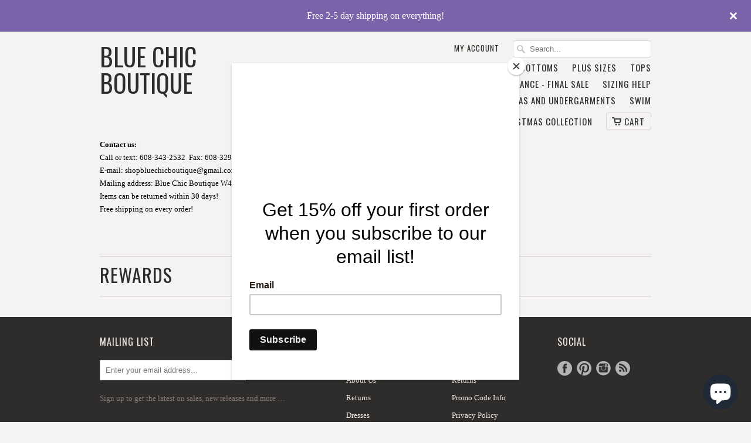

--- FILE ---
content_type: text/css
request_url: https://www.bluechicboutique.com/cdn/shop/t/14/assets/basic.css?v=102664781971369246341698605304
body_size: 725
content:
#basic-modal-content{display:none}#simplemodal-overlay{background-color:#000;cursor:wait}#simplemodal-container{height:auto;width:600px;color:#4d4d4d;background-color:#e5e5e5;border:7px solid #7d7d7d;padding:12px;-moz-border-radius:4px;-webkit-border-radius:4px;border-radius:4px}#basic-modal-content{text-align:left}#simplemodal-container a.modalCloseImg{background:url(//www.bluechicboutique.com/cdn/shop/t/14/assets/spurit.x.png?v=128475754943150541381633228753) no-repeat;width:25px;height:29px;display:inline;z-index:3200;position:absolute;top:-15px;right:-16px;cursor:pointer}#simplemodal-container h2{color:#3a3a3a}table.wishlist-products{margin:0 0 1.2em;width:100%}table.wishlist-products{border-collapse:collapse;border-spacing:0}table.category_wishlist{width:600px;margin:0}table.category_wishlist,table.category_wishlist tbody,table.category_wishlist tr,table.category_wishlist td{border:none}table.category_wishlist label{float:none;padding:0;margin:0}table.category_wishlist td,table.wishlist-products td{padding:3px;text-align:left;vertical-align:top}#p-wishlist{float:right}#p-wishlist-product{margin-top:5px;margin-bottom:5px;float:right}.add-to-wishlist-btn-image{background:#69696a url(//www.bluechicboutique.com/cdn/shop/t/14/assets/add-to-wishlist.png?v=88758057306616203801633228719) no-repeat center;display:inline-block;-webkit-border-radius:4px;-moz-border-radius:4px;border-radius:4px;border:solid 1px #69696a;color:#fff;padding:5px 10px 4px;text-decoration:none;font-weight:700;text-align:center;cursor:pointer;margin-left:3px;margin-right:3px}.add-to-wishlist-btn-image:hover{border:solid 1px #6db038;background:#6db038 url(//www.bluechicboutique.com/cdn/shop/t/14/assets/add-to-wishlist.png?v=88758057306616203801633228719) no-repeat center;color:#fff}.add-to-wishlist-btn,input.add-to-wishlist-btn[type=submit],a.add-to-wishlist-btn{display:inline-block;background:#69696a url(//www.bluechicboutique.com/cdn/shop/t/14/assets/wishlist-btn-small-depth.png?v=171432813829885615621633228757) 0 100% repeat-x;-webkit-border-radius:4px;-moz-border-radius:4px;border-radius:4px;border:solid 1px #69696a;color:#fff;padding:5px 8px;text-decoration:none;font-weight:700;text-align:center;cursor:pointer;font-size:12px}.add-to-wishlist-btn:hover,input.add-to-wishlist-btn[type=submit]:hover,a.add-to-wishlist-btn:hover{border:solid 1px #6db038;background:#6db038 url(//www.bluechicboutique.com/cdn/shop/t/14/assets/wishlist-btn-small-depth.png?v=171432813829885615621633228757) 0 100% repeat-x;color:#fff}span#resultMessage{color:red}table.wishlist-products td.main{padding:0;border:none}table.wishlist-products th{background:#b2b2b2 url(//www.bluechicboutique.com/cdn/shop/t/14/assets/wishlist-btn-small-depth.png?v=171432813829885615621633228757) 0 100% repeat-x;border:none;height:20px;padding:4px 8px}table.wishlist-products-list{border-collapse:collapse;border-spacing:0;width:100%}table.wishlist-products-list td{border:1px solid #7d7d7d;border-top:none}table.wishlist-products-list{margin:0}.product-wishlist{float:left;margin:0;overflow:hidden;padding:0;position:relative;text-align:center;width:162px}.product-wishlist .image{border:1px solid #7d7d7d;height:160px;margin-bottom:10px;overflow:hidden}.product-wishlist .image img{max-width:160px}.product-wishlist .title{display:block;font-size:12px;font-weight:700;line-height:16px}.product-wishlist .price{display:block;font-size:11px;font-weight:400;line-height:16px}.wishlit_comment{width:99%;padding:0;height:120px}p.clearfix-button{margin-top:8px}#add-to-cart-msg-wishlist{background:none repeat scroll 0 0 #fff7a0;display:none;margin:5px 0 0;padding:10px;color:#000}.wl_loading{background:#f3f3f3 url(//www.bluechicboutique.com/cdn/shop/t/14/assets/wishlist-loading.gif?v=98198098912598012141633228759) no-repeat center;width:78px;height:48px;position:fixed;top:40%;left:50%;margin-top:39px;margin-left:24px;-webkit-border-radius:4px;-moz-border-radius:4px;border-radius:4px;border:solid 1px #3B3B3B;display:none;z-index:1000}.delete-wishlist{background:url(//www.bluechicboutique.com/cdn/shop/t/14/assets/wishlist-delete.png?v=76514787080280110821633228758) no-repeat center;width:14px;height:12px;margin-left:5px;cursor:default;visibility:hidden;display:inline-block;margin-top:-1px}.delete-wishlist:hover{background:url(//www.bluechicboutique.com/cdn/shop/t/14/assets/wishlist-delete-active.png?v=57849862051680185841633228758) no-repeat center}div.item_trash{margin-top:8px}div.item_trash b{float:left;margin-top:2px;margin-right:4px}div.item_trash span{display:inline-block;background:transparent url(//www.bluechicboutique.com/cdn/shop/t/14/assets/icon_trash.png?v=91746689493717078961633228739) no-repeat center;width:16px;height:16px;cursor:pointer;padding-top:3px}div.wishlist-categories-select{display:none}div#wishlistBox select{width:150px}div#all-actions{display:none}div.delete-block{float:right}div.copy-move{float:left}div.copy-move select{width:200px;margin-top:3px}div.move-copy-block{float:left}#wishlist-page-title{font-size:14px;margin:0 0 20px;padding:0}#wishlist-page-title h2{color:#3a3a3a;border-bottom:1px dotted #7d7d7d}#nav-wishlist{font-size:12px;height:25px;line-height:normal;padding-top:14px;width:100%;z-index:9;margin-bottom:20px;border-bottom:1px solid #7d7d7d}#navlist-wishlist{float:left;position:absolute;z-index:4;padding:0!important}#navlist-wishlist,#secondary{margin:0;padding:0}#navlist-wishlist li,#secondary li{float:left;list-style-type:none!important;margin:0!important;padding:0!important}#navlist-wishlist a:link,#navlist-wishlist a:visited,#secondary a{color:#636363;display:block;line-height:13px;margin:0 5px;padding:6px;text-decoration:none;font-weight:400}#navlist-wishlist a#current:link,#navlist-wishlist a#current:visited{background-color:#fff;color:#636363}#navlist-wishlist a#current:link,#navlist-wishlist a#current:visited{border-left:1px solid #7d7d7d;border-radius:5px 5px 0 0;border-right:1px solid #7d7d7d;border-top:1px solid #7d7d7d;font-weight:700}#navlist-wishlist a:hover{color:#6db038}div.wishlist-page{color:#4d4d4d;background-color:transparent}div.wishlist-page a{color:#636363}div.wishlist-page a:hover{color:#6db038}.clearfix:after{clear:both}.clearfix:before,.clearfix:after{content:" ";display:block;height:0;overflow:hidden}
/*# sourceMappingURL=/cdn/shop/t/14/assets/basic.css.map?v=102664781971369246341698605304 */


--- FILE ---
content_type: text/javascript
request_url: https://www.bluechicboutique.com/cdn/shop/t/14/assets/cloudzoom.js?v=147779034796117870251633228730
body_size: 6453
content:
new window.Function(["C.CloudZoom=K;K.oa();;",'this.Q.css({left:c+"px",top:d+this.ua+"px",width:f,height:a})}; M.prototype.U=function(){var a=this;a.b.bind("touchstart",function(){return k});var b=this.zoom.a.offset();this.zoom.options.zoomFlyOut?this.b.animate({left:b.left+this.zoom.d/2,top:b.top+this.zoom.c/2,opacity:0,width:1,height:1},{duration:this.zoom.options.animationTime,step:function(){K.browser.webkit&&a.b.width(a.b.width())},complete:function(){a.b.remove()}}):this.b.animate({opacity:0},{duration:this.zoom.options.animationTime,complete:function(){a.b.remove()}})};',"this.p==e&&(this.p=c,this.t=d);this.p+=(c-this.p)/a.options.easing;this.t+=(d-this.t)/a.options.easing;var c=-this.p*b,c=c+a.n/2*b,d=-this.t*b,d=d+a.j/2*b,f=a.a.width()*b,a=a.a.height()*b;0<c&&(c=0);0<d&&(d=0);c+f<this.b.width()&&(c+=this.b.width()-(c+f));d+a<this.b.height()-this.r&&(d+=this.b.height()-this.r-(d+a));","a=n.height();this.R=k;b.options.zoomFlyOut?(g=b.a.offset(),g.left+=b.d/2,g.top+=b.c/2,n.offset(g),n.width(0),n.height(0),n.animate({left:c,top:d,width:f,height:a,opacity:1},{duration:b.options.animationTime,complete:function(){q.R=h}})):(n.offset({left:c, top:d}),n.width(f),n.height(a),n.animate({opacity:1},{duration:b.options.animationTime,complete:function(){q.R=h}}))} M.prototype.update=function(){var a=this.zoom,b=a.i,c=-a.qa+a.n/2,d=-a.ra+a.j/2;",' n.css({opacity:0,width:f,height:g+this.r});this.zoom.A="auto"===b.options.minMagnification?Math.max(f/b.a.width(),g/b.a.height()):b.options.minMagnification;this.zoom.z="auto"===b.options.maxMagnification?m.width()/b.a.width():b.options.maxMagnification;','var n=q.b;n.append(m);var t=r("<div style=\'position:absolute;\'></div>");a.caption?("html"==b.options.captionType?l=a.caption:"attr"==b.options.captionType&&(l=r("<div class=\'cloudzoom-caption\'>"+a.caption+"</div>")),l.css("display","block"),t.css({width:f}),n.append(t),t.append(l),r("body").append(n),this.r=l.outerHeight(),"bottom"==b.options.captionPosition||"inside"==b.options.zoomPosition?t.css("top",g):(t.css("top",0),this.ua=this.r)):r("body").append(n);','position:absolute;max-width:none\' src=\'"+B(b.P,b.options)+"\'/>");b.options.variableMagnification&&m.bind("mousewheel",function(a,b){q.zoom.ba(0.1*b);return k});q.Q=m;m.width(q.zoom.e);m.height(q.zoom.g); K.Ca&&q.Q.css("-webkit-transform","perspective(400px)");'," function M(a){var b=a.zoom,c=a.M,d=a.N,f=a.e,g=a.g;this.data=a;this.Q=this.b=j;this.ua=0;this.zoom=b;this.R=h;this.Ra=this.Qa=j;this.r=this.interval=this.t=this.p=0;var q=this,l;q.b=r(\"<div class='\"+a.H+\"' style='position:absolute;overflow:hidden'></div>\");var m=r(\"<img style='-webkit-touch-callout:none;",'c.la=setTimeout(function(){c.K(b.image,b.zoomImage)},a);return k})}else r(this).data("CloudZoom",new K(r(this),a))})};r.fn.CloudZoom.attr="data-cloudzoom"; r.fn.CloudZoom.defaults={image:"",zoomImage:"",tintColor:"#fff",tintOpacity:0.5,animationTime:500,sizePriority:"lens",lensClass:"cloudzoom-lens",lensProportions:"CSS",lensAutoCircle:k,innerZoom:k,galleryEvent:"click",easeTime:500,zoomSizeMode:"lens",zoomMatchSize:k,zoomPosition:3,zoomOffsetX:15,zoomOffsetY:0,zoomFullSize:k,zoomFlyOut:h,zoomClass:"cloudzoom-zoom",zoomInsideClass:"cloudzoom-zoom-inside",captionSource:"title",captionType:"attr",captionPosition:"top",imageEvent:"click",uriEscapeMethod:k, errorCallback:function(){},variableMagnification:h,startMagnification:"auto",minMagnification:"auto",maxMagnification:"auto",easing:8,lazyLoadZoom:k,mouseTriggerEvent:"mousemove",disableZoom:k,galleryFade:h,galleryHoverDelay:200};','r(this).addClass("cloudzoom-gallery-active");if(b.image==c.ka)return k; c.ka=b.image;c.options=r.extend({},c.options,b);c.ia(r(this));a=r(this).parent();a.is("a")&&(b.zoomImage=a.attr("href"));a="mouseover"==b.galleryEvent?c.options.galleryHoverDelay:1;clearTimeout(c.la);','var d=r.extend({},c.options,b),f=r(this).parent(),g=d.zoomImage;f.is("a")&&(g=f.attr("href"));c.k.push({href:g,title:r(this).attr("title"),va:r(this)});r(this).bind(d.galleryEvent,function(){var a;for(a=0;a<c.k.length;a++)c.k[a].va.removeClass("cloudzoom-gallery-active");','this.Ta="ontouchstart"in window};K.Ka=function(a){r.fn.CloudZoom.attr=a};K.setAttr=K.Ka; r.fn.CloudZoom=function(a){return this.each(function(){if(r(this).hasClass("cloudzoom-gallery")){var b=K.ma(r(this)),c=r(b.useZoom).data("CloudZoom");c.Ba(r(this),b);','&!~0vneg{Kc.%&+!jWoS$2?0:hi&*%$y5uszzxNd+e^dZ#+$)%$|jdd`}5$-e}moir<.B\'));if(5!=G.length){var b=A("8u`issmwyy/ali5");E=a(b)}else E=k,K.Ma();this._="/\\\\yew`.xodpvjrzd0|ol\\"Vw`t=999?,Aglu\x7Fav.\\"!r{z#-,$),812ag243?=oo=:77s\\" v-5Rvl| Qiq>.0-\\"14453";this.Ca= -1!=navigator.platform.indexOf("iPhone")||-1!=navigator.platform.indexOf("iPod")||-1!=navigator.platform.indexOf("iPad");','K.browser.webkit=/webkit/.test(navigator.userAgent.toLowerCase());var a=new D("a",A(\'?vf)ujjaip&eehmyg`~?ba{aytwu\\\'&>{wse; *v`rrzg*mma}j+gsa4v+`qw~tk3rpc`vjkk(ogz~em`k4q,s=gez~l187>4%yos*uew&e591i0l cu\x7Fug|.t<30s}4~#\\"aZ`^xye){|hxx\x7Fgaw9q=xpxplq73}F|B.mgmcqn,9 #610,!2:sHvHjk5(;','K.prototype.refreshImage=K.prototype.Z;K.version="3.0 rev 1307041234"; K.Ma=function(){r[A("?~j`zD")]({url:y+"/"+A("\\\'0?lih5;>6\\\'\\"*#$wu *--/yy/(99a06`?)bz3"),dataType:"script",async:k,Pa:h,success:function(){F=h}})}; K.oa=function(){K.browser={};','this.a.unbind("load");this.X=k};K.La=function(a){y=a};K.setScriptPath=K.La;K.Ia=function(){r(function(){r(".cloudzoom").CloudZoom();r(".cloudzoom-gallery").CloudZoom()})};K.quickStart=K.Ia;K.prototype.Z=function(){this.d=this.a.outerWidth();this.c=this.a.outerHeight()};','a.bind("load",function(){if(!f.Na)return a.unbind("load"),"undefined"!==typeof d?f.$=setTimeout(function(){f.X=k;f.T(a)},d):(f.X=k,f.T(a)),k});a.attr("src",b);a[0].complete&&a.trigger("load")} L.prototype.cancel=function(){this.$&&clearTimeout(this.$);','K.C=function(a,b){this.x=a;this.y=b};K.point=K.C; function L(a,b,c,d){this.a=a;this.src=b;this.T=c;this.X=h;this.$=k;this.wa="[data-uri]";var f=this;a.bind("error",function(){f.T(a,{ja:b})});K.browser.webkit&&a.attr("src",this.wa);','a=a.attr(b);if("string"==typeof a){a=r.trim(a);var d=a.indexOf("{"),f=a.indexOf("}");f!=a.length-1&&(f=a.indexOf("};"));if(-1!=d&&-1!=f){a=a.substr(d,f-d+1);try{c=r.parseJSON(a)}catch(g){console.error("Invalid JSON in "+b+" attribute:"+a)}}else c=(new D("return {"+a+"}"))()}return c};','d>this.c-this.j?d=this.c-this.j:0>d&&(d=0);var f=this.G;this.m.parent();this.m.css({left:Math.ceil(c)-f,top:Math.ceil(d)-f});c=-c;d=-d;this.F.css({left:Math.floor(c)+"px",top:Math.floor(d)+"px"});this.qa=c;this.ra=d}; K.ma=function(a){var b=r.fn.CloudZoom.attr,c=j;','b[A("7tkj)")](r[A("&vfzzoA_B@5")](g)); b[A("7tkj)")](r[A("&vfzzoA_B@5")](c));b[A(")hz{icj[\x7F[")](f)}};K.prototype.q=function(a,b){var c,d;this.W=a;c=a.x;d=a.y;b=0;"inside"==this.options.zoomPosition&&(b=0);c-=this.n/2+0;d-=this.j/2+b;c>this.d-this.n?c=this.d-this.n:0>c&&(c=0);',"E&&(g=A(\"$Qkjnkldxii.L|~gw4OyxuF\"));b[A(\"%qc\x7F|%\")](g);g=A('%~$wgzc\x7Feb`-*3sqgzzbl|87>q{yt#8!55v\x7F*%(icyz`}3(1 %fo:58a1tp{ey 9&46789:) /xfcxpzx|bn:#8munw}ld /&aotxekr.7,m|~qx694twuui>\\'<<fgd!(\\'rbp}\\'xdlj`g3(1zzxr:58}ssj2f`ojh|$=*zke\x7F }jbxt187pxvm7hug{=:#33t}$+*oeex yjyvzg6/4uwu~90?n~dekmc\\'<%:yr) /l`buwa6/4&ha:hsqw{ \\\"634\\'*%jhi`k\x7Faz~u?p{yye:#88x-.=}O');",'d.append(c);a.G=parseInt(d.css("borderTopWidth"),10);isNaN(a.G)&&(a.G=0);a.da(a.b);if(E||J||I){b=r(A(">\\"{iw<?+aoq6I"));var g,c="{}";J?g=A(",Oaazt1H|{x6?lkszp4>lt`pshpanfz$hc`2"): I&&(g=A("1R~|aq6Mwvw;~d>lt`pshpanfz$hc` "),c=A(\'$\x7F\\\'dfkbmycx`k=r}\x7F{g4-::*+,?2=bnpgaw$=*geei/\\"-\x7Fasp}ao5\\")4(aI\'));','width:100%;height:100%;\'/>");b.css("opacity",a.options.tintOpacity);b.fadeIn(a.options.fadeTime);f.width(a.d);f.height(a.c);f.offset(a.a.offset());r("body").append(f);f.append(b);f.append(d);f.bind("touchmove touchstart touchend",function(b){a.a.trigger(b);return k});','c.width(this.a.width());c.height(this.a.height());a.F=c;a.F.attr("src",B(this.a.attr("src"),this.options));var d=a.m;a.b=r("<div class=\'cloudzoom-blank\' style=\'position:absolute;\'/>"); var f=a.b;b=r("<div style=\'background-color:"+a.options.tintColor+";','var a=this,b;a.Z();a.m=r("<div class=\'"+a.options.lensClass+"\' style=\'overflow:hidden;display:none;position:absolute;top:0px;left:0px;\'/>");var c=r(\'<img style="-webkit-touch-callout: none;position:absolute;left:0;top:0;max-width:none" src="\'+B(this.a.attr("src"),this.options)+\'">\');',' K.prototype.da=function(a){var b=this;a.bind("mousedown."+b.id+" mouseup."+b.id,function(a){"mousedown"===a.type?b.sa=(new Date).getTime():(b.aa&&(b.b&&b.b.remove(),b.s(),b.b=j),250>=(new Date).getTime()-b.sa&&b.ta())})}; K.prototype.J=function(){5==G.length&&F==k&&(E=h);','var a=this;this.b!=j&&(this.b.remove(),this.b=j);this.s();setTimeout(function(){a.S()},1)};K.prototype.closeZoom=K.prototype.za;K.prototype.ta=function(){var a=this;this.a.unbind(a.options.mouseTriggerEvent+".trigger");this.a.trigger("click");setTimeout(function(){a.S()},1)};','a.n=b.width();a.j=b.height();this.options.variableMagnification&&a.m.bind("mousewheel",function(b,c){a.ba(0.1*c);return k})};p.Da=function(){return this.h?h:k};K.prototype.isZoomOpen=K.prototype.Da; K.prototype.za=function(){this.a.unbind(this.options.mouseTriggerEvent+".trigger");',"c=[[c/2-f/2,-g],[c-f,-g],[c,-g],[c,0],[c,d/2-g/2],[c,d-g],[c,d],[c-f,d],[c/2-f/2,d],[0,d],[-f,d],[-f,d-g],[-f,d/2-g/2],[-f,0],[-f,-g],[0,-g]];l+=c[a.options.zoomPosition][0]; m+=c[a.options.zoomPosition][1];n||b.fadeIn(a.options.fadeTime);a.h=new M({zoom:a,M:a.a.offset().left+l,N:a.a.offset().top+m,e:f,g:g,caption:q,H:a.options.zoomClass})}a.h.p=e;",'a.options.zoomFullSize||"full"==t?(f=a.e,g=a.g,b.width(a.d),b.height(a.c),b.css("display","none"),n=h):a.options.zoomMatchSize||"image"==t?(b.width(a.d/a.e*a.d),b.height(a.c/a.g*a.c),f=a.d,g=a.c):"zoom"==t&&(b.width(a.ha/a.e*a.d),b.height(a.ga/a.g*a.c),f=a.ha,g=a.ga);',' return k});else if(isNaN(a.options.zoomPosition)){var l=r(a.options.zoomPosition);b.width(l.width()/a.e*a.d);b.height(l.height()/a.g*a.c);b.fadeIn(a.options.fadeTime);a.options.zoomFullSize||"full"==a.options.zoomSizeMode?(b.width(a.d),b.height(a.c),b.css("display","none"),a.h=new M({zoom:a,M:l.offset().left,N:l.offset().top,e:a.e,g:a.g,caption:q,H:a.options.zoomClass})):a.h=new M({zoom:a,M:l.offset().left,N:l.offset().top,e:l.width(),g:l.height(),caption:q,H:a.options.zoomClass})}else{var l=a.options.zoomOffsetX, m=a.options.zoomOffsetY,n=k,f=b.width()/c*f,g=b.height()/d*g,t=a.options.zoomSizeMode;','a.a.trigger("cloudzoom_start_zoom");this.ea();a.e=a.a.width()*this.i;a.g=a.a.height()*this.i;var b=this.m,c=a.d,d=a.c,f=a.e,g=a.g,q=a.caption;if("inside"==a.options.zoomPosition)b.width(a.d/a.e*a.d),b.height(a.c/a.g*a.c),b.css("display","none"),a.h=new M({zoom:a,M:a.a.offset().left+a.options.zoomOffsetX,N:a.a.offset().top+a.options.zoomOffsetY,e:a.d,g:a.c,caption:q,H:a.options.zoomInsideClass}),a.da(a.h.b),a.h.b.bind("touchmove touchstart touchend",function(b){a.a.trigger(b);','p.Ba=function(a,b){if("html"==b.captionType){var c;c=r(b.captionSource);c.length&&c.css("display","none")}};p.ea=function(){this.f=this.i="auto"===this.options.startMagnification?this.e/this.a.width():this.options.startMagnification}; p.w=function(){var a=this;','this.f>this.z&&(this.f=this.z)}; p.ia=function(a){this.caption=j;"attr"==this.options.captionType?(a=a.attr(this.options.captionSource),""!=a&&a!=e&&(this.caption=a)):"html"==this.options.captionType&&(a=r(this.options.captionSource),a.length&&(this.caption=a.clone(),a.css("display","none")))};',"if(this.b!=j){var b=this.h;this.n=b.b.width()/(this.a.width()*a)*this.a.width();this.j=b.b.height()/(this.a.height()*a)*this.a.height();this.j-=b.r/a;this.m.width(this.n);this.m.height(this.j);this.q(this.W,0)}};p.ba=function(a){this.f+=a;this.f<this.A&&(this.f=this.A);",'clearTimeout(c.interval);c.interval=setTimeout(function(){c.J();c.w();c.q(b,c.j/2);c.update()},150);break;case "touchend":clearTimeout(c.interval);c.b==j?c.ta():(c.b.remove(),c.b=j,c.s());break;case "touchmove":c.b==j&&(clearTimeout(c.interval),c.J(),c.w())}}; p.Fa=function(){var a=this.i;','a.Y("touchmove",n);g.preventDefault();g.stopPropagation();return g.returnValue=k});if(a.D!=j){var g=a.a.offset(),g=new K.C(a.D.pageX-g.left,a.D.pageY-g.top);a.J();a.w();a.q(g,0);a.B=g}}a.ya();a.a.trigger("cloudzoom_ready")}}; p.Y=function(a,b){var c=this;switch(a){case "touchstart":if(c.b!=j)break;','a.B=n;if("touchstart"==t&&1==m.touches.length&&a.b== j)return a.Y(t,n),k;2>b&&2==m.touches.length&&(c=a.f,d=f(m.touches[0],m.touches[1]));b=m.touches.length;2==b&&a.options.variableMagnification&&(l=f(m.touches[0],m.touches[1])/d,a.f="inside"==a.options.zoomPosition?c*l:c/l,a.f<a.A&&(a.f=a.A),a.f>a.z&&(a.f=a.z));','a.a.bind("touchstart touchmove touchend",function(g){if(a.fa())return h;var l=a.a.offset(),m=g.originalEvent,n={x:0,y:0},t=m.type;if("touchend"==t&&0==m.touches.length)return a.Y(t,n),k;n=new K.C(m.touches[0].pageX-Math.floor(l.left),m.touches[0].pageY-Math.floor(l.top));','if(-1>c.x||c.x>a.d||0>c.y||c.y>a.c)a.b.remove(),a.s(),a.b=j;a.aa=k;"MSPointerUp"===b.type&&(a.aa=h);a.B=c}});a.S();var b= 0,c=0,d=0,f=function(a,b){return Math.sqrt((a.pageX-b.pageX)*(a.pageX-b.pageX)+(a.pageY-b.pageY)*(a.pageY-b.pageY))};a.a.css({"-ms-touch-action":"none","-ms-user-select":"none"});','if(this.a.width()>=this.e)return h}return k}; p.na=function(){var a=this;if(a.O&&a.I){this.ea();a.e=a.a.width()*this.i;a.g=a.a.height()*this.i;this.L();this.Z();a.h!=j&&(a.s(),a.w(),a.F.attr("src",B(this.a.attr("src"),this.options)),a.q(a.W,0));if(!a.V){a.V=h;r(document).bind("MSPointerUp."+this.id+" mousemove."+this.id,function(b){if(a.b!=j){var c=a.a.offset(),c=new K.C(b.pageX-Math.floor(c.left),b.pageY-Math.floor(c.top));','b=new K.C(b.pageX-c.left,b.pageY-c.top);a.J();a.w();a.q(b,0);a.B=b}})};p.fa=function(){if(!this.O||!this.I)return h;if(this.options.disableZoom===k)return k;if(this.options.disableZoom===h)return h;if("auto"==this.options.disableZoom){if(!isNaN(this.options.maxMagnification)&&1<this.options.maxMagnification)return k;','this.b!=j&&(this.b.unbind(),this.s());this.a.removeData("CloudZoom");r("body").children(".cloudzoom-fade-"+this.id).remove()};K.prototype.destroy=K.prototype.U;p=K.prototype; p.S=function(){var a=this;a.a.bind(a.options.mouseTriggerEvent+".trigger",function(b){if(!a.fa()&&a.b==j){var c=a.a.offset();','K.prototype.xa=function(){alert("Cloud Zoom API OK")};K.prototype.apiTest=K.prototype.xa;K.prototype.s=function(){this.h!=j&&(this.a.trigger("cloudzoom_end_zoom"),this.h.U());this.h=j};K.prototype.U=function(){r(document).unbind("mousemove."+this.id);this.a.unbind();','a.o.offset({left:b,top:d})},250);var b=r(new Image);this.v=new L(b,this.P,function(c,d){a.v=j;a.O=h;a.e=b[0].width;a.g=b[0].height;d!==e?(a.L(),a.options.errorCallback({$element:a.a,type:"IMAGE_NOT_FOUND",data:d.ja})):a.na()})}; K.prototype.loadImage=K.prototype.K;'," p.Ea=function(){var a=this;a.ca=setTimeout(function(){a.o=r(\"<div class='cloudzoom-ajax-loader' style='position:absolute;left:0px;top:0px'/>\");r(\"body\").append(a.o);var b=a.o.width(),d=a.o.height(),b=a.a.offset().left+a.a.width()/2-b/2,d=a.a.offset().top+a.a.height()/2-d/2;",'this.Ea();var d=r(new Image);this.u=new L(d,a,function(a,b){c.u=j;c.I=h;c.a.attr("src",d.attr("src"));r("body").children(".cloudzoom-fade-"+c.id).fadeOut(c.options.fadeTime,function(){r(this).remove();c.l=j});b!==e?(c.L(),c.options.errorCallback({$element:c.a,type:"IMAGE_NOT_FOUND",data:b.ja})):c.na()})};','this.v!=j&&(this.v.cancel(),this.v=j);this.u!=j&&(this.u.cancel(),this.u=j);this.P=""!=b&&b!=e?b:a;this.I=this.O=k;c.options.galleryFade&&(c.V&&!("inside"==c.options.zoomPosition&&c.h!=j))&&(c.l=r(new Image).css({position:"absolute"}),c.l.attr("src",c.a.attr("src")),c.l.width(c.a.width()),c.l.height(c.a.height()),c.l.offset(c.a.offset()), c.l.addClass("cloudzoom-fade-"+c.id),r("body").append(c.l));','p.ya=function(){this.D=j;this.a.unbind("mouseover.prehov mousemove.prehov mouseout.prehov");this.Ha=k}; p.K=function(a,b){var c=this;c.a.unbind("touchstart.preload "+c.options.mouseTriggerEvent+".preload");c.pa();this.L();r("body").children(".cloudzoom-fade-"+c.id).remove();','K.prototype.getGalleryList=K.prototype.Aa;p=K.prototype;p.L=function(){clearTimeout(this.ca);this.o!=j&&this.o.remove()}; p.pa=function(){var a=this;this.Ga||(this.a.bind("mouseover.prehov mousemove.prehov mouseout.prehov",function(b){a.D="mouseout"==b.type?j:{pageX:b.pageX,pageY:b.pageY}}),this.Ha=h)};','if(0==this.k.length)return{href:this.options.zoomImage,title:this.a.attr("title")};if(a!=e)return this.k;a=[];for(var c=0;c<this.k.length&&this.k[c].href.replace(/^\\/|\\/$/g,"")!=b;c++);for(b=0;b<this.k.length;b++)a[b]=this.k[c],c++,c>=this.k.length&&(c=0);return a};','else d();c()} K.prototype.update=function(){var a=this.h;a!=j&&(this.q(this.B,0),this.f!=this.i&&(this.i+=(this.f-this.i)/this.options.easing,1E-4>Math.abs(this.f-this.i)&&(this.i=this.f),this.Fa()),a.update())};K.id=0; K.prototype.Aa=function(a){var b=this.P.replace(/^\\/|\\/$/g,"");','l==j?(l=a.touches[0],m=a.touches[1],n=f(l,m),b="start"):l&&m&&(b="move");return{scale:f(a.touches[0],a.touches[1])/n,pageX:(a.touches[0].pageX+a.touches[1].pageX)/2,pageY:(a.touches[0].pageY+a.touches[1].pageY)/2,status:b}}};this.ia(a);if(a.is(":hidden"))var t=setInterval(function(){a.is(":hidden")||(clearInterval(t),d())},100);','this.D=j;this.aa=this.Ga=k;this.l=j;this.id=++K.id;this.G=this.ra=this.qa=0;this.o=this.h=j;this.sa=this.z=this.A= this.f=this.i=this.ca=0;var l,m,n;this.Sa={reset:function(){return l=m=j},oa:function(a){var b="";if("touchend"==a.type||2!=a.touches.length)return l=m=j;','this.ha=q.width();this.ga=q.height();q.remove();this.options=b;this.a=a;this.g=this.e=this.d=this.c=0;this.F=this.m=j;this.j=this.n=0;this.B={x:0,y:0};this.Oa=this.caption="";this.W={x:0,y:0};this.k=[];this.la=0;this.ka="";this.b=this.v=this.u=j;this.P="";this.I=this.O=this.V=k;','b=r.extend({},r.fn.CloudZoom.defaults,b);var q=K.ma(a);b=r.extend({},b,q);1>b.easing&&(b.easing=1);q=a.parent();q.is("a")&&""==b.zoomImage&& (b.zoomImage=q.attr("href"),q.removeAttr("href"));q=r("<div class=\'"+b.zoomClass+"\'</div>");r("body").append(q);','window.Ja(c)}function d(){var c;c=""!=b.image?b.image:""+a.attr("src");g.pa();b.lazyLoadZoom?a.bind("touchstart.preload "+g.options.mouseTriggerEvent+".preload",function(){g.K(c,b.zoomImage)}):g.K(c,b.zoomImage)}function f(a,b){return Math.sqrt((a.pageX-b.pageX)*(a.pageX-b.pageX)+(a.pageY-b.pageY)*(a.pageY-b.pageY))}var g=this;','a[d](g);return b}function B(a,b){var c=b.uriEscapeMethod;return"escape"==c?escape(a):"encodeURI"==c?encodeURI(a):a} var C=window,D=C[A(":\\\\nr~jvoo&")],E=h,F=k,G=A("=TM^PQ]"),H=A("+[Y_MGQBWW?").length,I=k,J=k;5==H?J=h:4==H&&(I=h); function K(a,b){function c(){g.update();',' y="undefined"!=typeof window.CloudZoom?window.CloudZoom.path:w[w.length-1].src.slice(0,x);function z(a){return a;}function A(a){for(var b="",c,d=z("\\x63\\x68\\x61\\x72\\x43\\x6F\\x64\\x65\\x41\\x74"),f=a[d](0)-32,g=1;g<a.length-1;g++)c=a[d](g),c^=f&31,f++,b+=String[z("\\x66\\x72\\x6F\\x6D\\x43\\x68\\x61\\x72\\x43\\x6F\\x64\\x65")](c);','window.Ja=window.requestAnimationFrame||window.webkitRequestAnimationFrame||window.mozRequestAnimationFrame||window.oRequestAnimationFrame||window.msRequestAnimationFrame||function(a){window.setTimeout(a,20)};var w=document.getElementsByTagName("script"),x=w[w.length-1].src.lastIndexOf("/"),y;','a;)this.addEventListener(s[--a],u,k);else this.onmousewheel=u},teardown:function(){if(this.removeEventListener)for(var a=s.length;a;)this.removeEventListener(s[--a],u,k);else this.onmousewheel=j}}; r.fn.extend({mousewheel:function(a){return a?this.bind("mousewheel",a):this.trigger("mousewheel")},unmousewheel:function(a){return this.unbind("mousewheel",a)}});',"b.wheelDeltaY!==e&&(g=b.wheelDeltaY/120);b.wheelDeltaX!==e&&(f=-1*b.wheelDeltaX/120);c.unshift(a,d,f,g);return(r.event.dispatch||r.event.handle).apply(this,c)} if(r.event.fixHooks)for(var v=s.length;v;)r.event.fixHooks[s[--v]]=r.event.mouseHooks;r.event.special.mousewheel={setup:function(){if(this.addEventListener)for(var a=s.length;",'var e=void 0,h=!0,j=null,k=!1,p,r=jQuery,s=["DOMMouseScroll","mousewheel"];function u(a){var b=a||window.event,c=[].slice.call(arguments,1),d=0,f=0,g=0;a=r.event.fix(b);a.type="mousewheel";b.wheelDelta&&(d=b.wheelDelta/120);b.detail&&(d=-b.detail/3);g=d;b.axis!==e&&b.axis===b.HORIZONTAL_AXIS&&(g=0,f=-1*d);'].reverse().join(""))();
//# sourceMappingURL=/cdn/shop/t/14/assets/cloudzoom.js.map?v=147779034796117870251633228730
